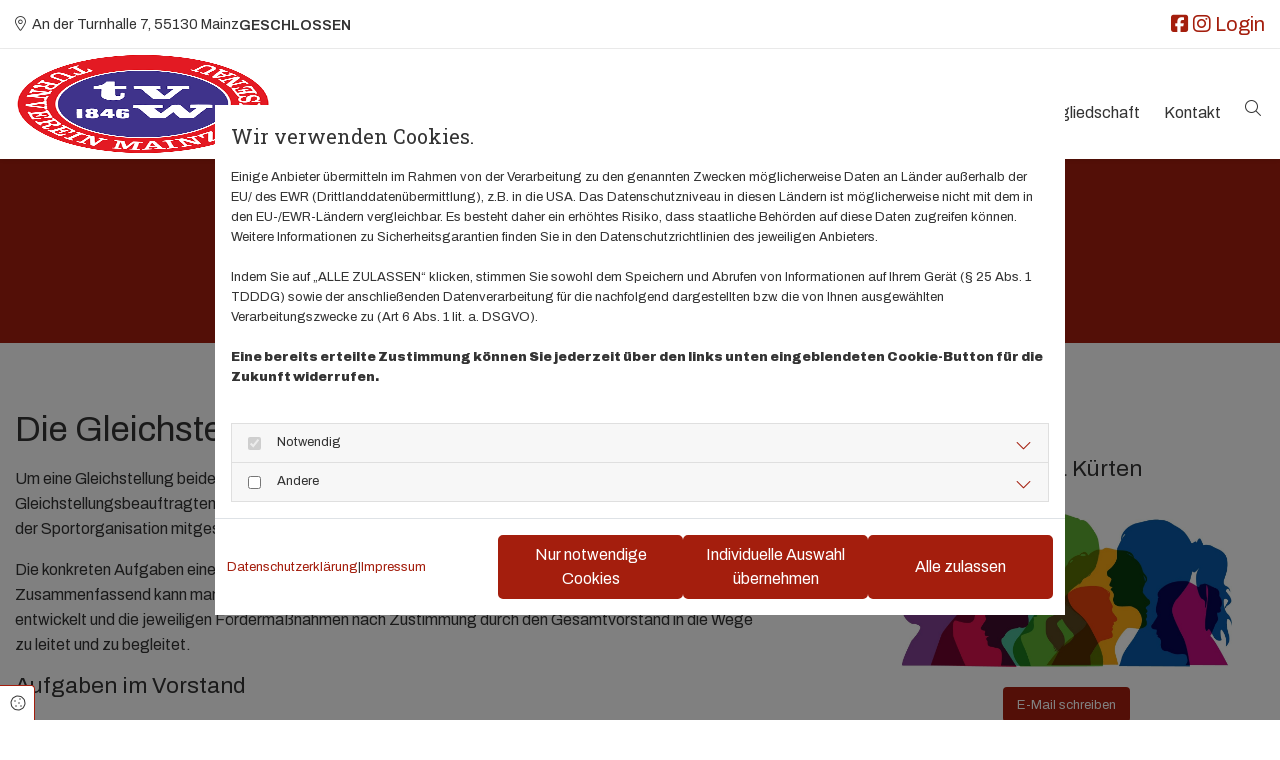

--- FILE ---
content_type: text/html; charset=UTF-8
request_url: https://www.tv-weisenau.de/unser-verein/vorstand/gleichstellungsbeauftragte
body_size: 10938
content:
<!DOCTYPE html>
<html lang="de">

<head>
    <meta charset="utf-8">
    <meta name="viewport" content="width=device-width, initial-scale=1, shrink-to-fit=no">
    <script type="application/ld+json">{"@context":"https:\/\/schema.org","@type":"WebPage","name":"Gleichstellungsbeauftragte","dateModified":"2025-11-10T00:58:31+01:00","url":"https:\/\/www.tv-weisenau.de\/gleichstellungsbeauftragte","image":"https:\/\/assets.coco-online.de\/100671764674899_NNH7jkyV\/rgb-adobestock-142448392-gleichstellung-pict-rider.jpg","isPartOf":{"@type":"WebPage","name":"Start","url":"https:\/\/www.tv-weisenau.de"}}</script><meta property="title" content="Gleichstellungsbeauftragte" /><meta property="og:type" content="website" /><meta property="og:title" content="Gleichstellungsbeauftragte" /><meta name="twitter:card" content="summary" /><meta property="og:image" content="https://assets.coco-online.de/100671764674899_NNH7jkyV/rgb-adobestock-142448392-gleichstellung-pict-rider_social_media.jpg" /><link rel="canonical" href="https://www.tv-weisenau.de/unser-verein/vorstand/gleichstellungsbeauftragte" /><meta property="og:url" content="https://www.tv-weisenau.de/unser-verein/vorstand/gleichstellungsbeauftragte" />
    <title>Gleichstellungsbeauftragte</title>
            <link rel="stylesheet" href="/static/builds/vendor-v2.css?id=69e2847aaa60a35046d2b8ee922cbc1d"/>
            <link rel="stylesheet" href="/static/builds/site.css?id=b93ed29c9e53a8e63a4dafa897e8654e"/>
                <link rel="Shortcut Icon" type="image/x-icon" href="https://assets.coco-online.de/100671765445338-NOfN4Xsz/favicon-10067-1765445338.jpeg"/>
        <link rel="dns-prefetch" href="https://assets.coco-online.de">
    <link rel="preconnect" href="https://assets.coco-online.de" crossorigin>
    <style>
        @font-face { font-family: 'Archivo'; font-style: normal; font-weight: 400; font-stretch: 100%; font-display: swap; src: url(/assets/static/fonts/archivo/7429790125e38e5bce3a779a576229f1.woff2) format('woff2'); unicode-range: U+0102-0103, U+0110-0111, U+0128-0129, U+0168-0169, U+01A0-01A1, U+01AF-01B0, U+0300-0301, U+0303-0304, U+0308-0309, U+0323, U+0329, U+1EA0-1EF9, U+20AB; } @font-face { font-family: 'Archivo'; font-style: normal; font-weight: 400; font-stretch: 100%; font-display: swap; src: url(/assets/static/fonts/archivo/865dc6f9e124e71db2fc29697bc30844.woff2) format('woff2'); unicode-range: U+0100-02AF, U+0304, U+0308, U+0329, U+1E00-1E9F, U+1EF2-1EFF, U+2020, U+20A0-20AB, U+20AD-20C0, U+2113, U+2C60-2C7F, U+A720-A7FF; } @font-face { font-family: 'Archivo'; font-style: normal; font-weight: 400; font-stretch: 100%; font-display: swap; src: url(/assets/static/fonts/archivo/81aedba45ae6183ad17a5889944f7f2c.woff2) format('woff2'); unicode-range: U+0000-00FF, U+0131, U+0152-0153, U+02BB-02BC, U+02C6, U+02DA, U+02DC, U+0304, U+0308, U+0329, U+2000-206F, U+2074, U+20AC, U+2122, U+2191, U+2193, U+2212, U+2215, U+FEFF, U+FFFD; }  @font-face { font-family: 'Archivo'; font-style: normal; font-weight: 700; font-stretch: 100%; font-display: swap; src: url(/assets/static/fonts/archivo/7429790125e38e5bce3a779a576229f1.woff2) format('woff2'); unicode-range: U+0102-0103, U+0110-0111, U+0128-0129, U+0168-0169, U+01A0-01A1, U+01AF-01B0, U+0300-0301, U+0303-0304, U+0308-0309, U+0323, U+0329, U+1EA0-1EF9, U+20AB; } @font-face { font-family: 'Archivo'; font-style: normal; font-weight: 700; font-stretch: 100%; font-display: swap; src: url(/assets/static/fonts/archivo/865dc6f9e124e71db2fc29697bc30844.woff2) format('woff2'); unicode-range: U+0100-02AF, U+0304, U+0308, U+0329, U+1E00-1E9F, U+1EF2-1EFF, U+2020, U+20A0-20AB, U+20AD-20C0, U+2113, U+2C60-2C7F, U+A720-A7FF; } @font-face { font-family: 'Archivo'; font-style: normal; font-weight: 700; font-stretch: 100%; font-display: swap; src: url(/assets/static/fonts/archivo/81aedba45ae6183ad17a5889944f7f2c.woff2) format('woff2'); unicode-range: U+0000-00FF, U+0131, U+0152-0153, U+02BB-02BC, U+02C6, U+02DA, U+02DC, U+0304, U+0308, U+0329, U+2000-206F, U+2074, U+20AC, U+2122, U+2191, U+2193, U+2212, U+2215, U+FEFF, U+FFFD; }  @font-face { font-family: 'Archivo'; font-style: normal; font-weight: 600; font-stretch: 100%; font-display: swap; src: url(/assets/static/fonts/archivo/7429790125e38e5bce3a779a576229f1.woff2) format('woff2'); unicode-range: U+0102-0103, U+0110-0111, U+0128-0129, U+0168-0169, U+01A0-01A1, U+01AF-01B0, U+0300-0301, U+0303-0304, U+0308-0309, U+0323, U+0329, U+1EA0-1EF9, U+20AB; } @font-face { font-family: 'Archivo'; font-style: normal; font-weight: 600; font-stretch: 100%; font-display: swap; src: url(/assets/static/fonts/archivo/865dc6f9e124e71db2fc29697bc30844.woff2) format('woff2'); unicode-range: U+0100-02AF, U+0304, U+0308, U+0329, U+1E00-1E9F, U+1EF2-1EFF, U+2020, U+20A0-20AB, U+20AD-20C0, U+2113, U+2C60-2C7F, U+A720-A7FF; } @font-face { font-family: 'Archivo'; font-style: normal; font-weight: 600; font-stretch: 100%; font-display: swap; src: url(/assets/static/fonts/archivo/81aedba45ae6183ad17a5889944f7f2c.woff2) format('woff2'); unicode-range: U+0000-00FF, U+0131, U+0152-0153, U+02BB-02BC, U+02C6, U+02DA, U+02DC, U+0304, U+0308, U+0329, U+2000-206F, U+2074, U+20AC, U+2122, U+2191, U+2193, U+2212, U+2215, U+FEFF, U+FFFD; }  @font-face { font-family: 'Archivo'; font-style: normal; font-weight: 900; font-stretch: 100%; font-display: swap; src: url(/assets/static/fonts/archivo/7429790125e38e5bce3a779a576229f1.woff2) format('woff2'); unicode-range: U+0102-0103, U+0110-0111, U+0128-0129, U+0168-0169, U+01A0-01A1, U+01AF-01B0, U+0300-0301, U+0303-0304, U+0308-0309, U+0323, U+0329, U+1EA0-1EF9, U+20AB; } @font-face { font-family: 'Archivo'; font-style: normal; font-weight: 900; font-stretch: 100%; font-display: swap; src: url(/assets/static/fonts/archivo/865dc6f9e124e71db2fc29697bc30844.woff2) format('woff2'); unicode-range: U+0100-02AF, U+0304, U+0308, U+0329, U+1E00-1E9F, U+1EF2-1EFF, U+2020, U+20A0-20AB, U+20AD-20C0, U+2113, U+2C60-2C7F, U+A720-A7FF; } @font-face { font-family: 'Archivo'; font-style: normal; font-weight: 900; font-stretch: 100%; font-display: swap; src: url(/assets/static/fonts/archivo/81aedba45ae6183ad17a5889944f7f2c.woff2) format('woff2'); unicode-range: U+0000-00FF, U+0131, U+0152-0153, U+02BB-02BC, U+02C6, U+02DA, U+02DC, U+0304, U+0308, U+0329, U+2000-206F, U+2074, U+20AC, U+2122, U+2191, U+2193, U+2212, U+2215, U+FEFF, U+FFFD; }  @font-face { font-family: 'Roboto Slab'; font-style: normal; font-weight: 400; font-display: swap; src: url(/assets/static/fonts/roboto-slab/9bd540e80795c41387f08564feffc084.woff2) format('woff2'); unicode-range: U+0460-052F, U+1C80-1C88, U+20B4, U+2DE0-2DFF, U+A640-A69F, U+FE2E-FE2F; } @font-face { font-family: 'Roboto Slab'; font-style: normal; font-weight: 400; font-display: swap; src: url(/assets/static/fonts/roboto-slab/e39e6d0df9caaddd8d1f6ebb0b793254.woff2) format('woff2'); unicode-range: U+0301, U+0400-045F, U+0490-0491, U+04B0-04B1, U+2116; } @font-face { font-family: 'Roboto Slab'; font-style: normal; font-weight: 400; font-display: swap; src: url(/assets/static/fonts/roboto-slab/a4ed067d8fa384c32007d2718986199c.woff2) format('woff2'); unicode-range: U+1F00-1FFF; } @font-face { font-family: 'Roboto Slab'; font-style: normal; font-weight: 400; font-display: swap; src: url(/assets/static/fonts/roboto-slab/2fe6696f44878beea58ad600299bfe3f.woff2) format('woff2'); unicode-range: U+0370-03FF; } @font-face { font-family: 'Roboto Slab'; font-style: normal; font-weight: 400; font-display: swap; src: url(/assets/static/fonts/roboto-slab/8aab61dbf294df327dc610111bae899a.woff2) format('woff2'); unicode-range: U+0102-0103, U+0110-0111, U+0128-0129, U+0168-0169, U+01A0-01A1, U+01AF-01B0, U+0300-0301, U+0303-0304, U+0308-0309, U+0323, U+0329, U+1EA0-1EF9, U+20AB; } @font-face { font-family: 'Roboto Slab'; font-style: normal; font-weight: 400; font-display: swap; src: url(/assets/static/fonts/roboto-slab/9fc89550c9d2f62c310de4da199f8cb0.woff2) format('woff2'); unicode-range: U+0100-02AF, U+0304, U+0308, U+0329, U+1E00-1E9F, U+1EF2-1EFF, U+2020, U+20A0-20AB, U+20AD-20CF, U+2113, U+2C60-2C7F, U+A720-A7FF; } @font-face { font-family: 'Roboto Slab'; font-style: normal; font-weight: 400; font-display: swap; src: url(/assets/static/fonts/roboto-slab/cfc38db118642c8da01e911c8d3b14cb.woff2) format('woff2'); unicode-range: U+0000-00FF, U+0131, U+0152-0153, U+02BB-02BC, U+02C6, U+02DA, U+02DC, U+0304, U+0308, U+0329, U+2000-206F, U+2074, U+20AC, U+2122, U+2191, U+2193, U+2212, U+2215, U+FEFF, U+FFFD; }  @font-face { font-family: 'Roboto Slab'; font-style: normal; font-weight: 700; font-display: swap; src: url(/assets/static/fonts/roboto-slab/9bd540e80795c41387f08564feffc084.woff2) format('woff2'); unicode-range: U+0460-052F, U+1C80-1C88, U+20B4, U+2DE0-2DFF, U+A640-A69F, U+FE2E-FE2F; } @font-face { font-family: 'Roboto Slab'; font-style: normal; font-weight: 700; font-display: swap; src: url(/assets/static/fonts/roboto-slab/e39e6d0df9caaddd8d1f6ebb0b793254.woff2) format('woff2'); unicode-range: U+0301, U+0400-045F, U+0490-0491, U+04B0-04B1, U+2116; } @font-face { font-family: 'Roboto Slab'; font-style: normal; font-weight: 700; font-display: swap; src: url(/assets/static/fonts/roboto-slab/a4ed067d8fa384c32007d2718986199c.woff2) format('woff2'); unicode-range: U+1F00-1FFF; } @font-face { font-family: 'Roboto Slab'; font-style: normal; font-weight: 700; font-display: swap; src: url(/assets/static/fonts/roboto-slab/2fe6696f44878beea58ad600299bfe3f.woff2) format('woff2'); unicode-range: U+0370-03FF; } @font-face { font-family: 'Roboto Slab'; font-style: normal; font-weight: 700; font-display: swap; src: url(/assets/static/fonts/roboto-slab/8aab61dbf294df327dc610111bae899a.woff2) format('woff2'); unicode-range: U+0102-0103, U+0110-0111, U+0128-0129, U+0168-0169, U+01A0-01A1, U+01AF-01B0, U+0300-0301, U+0303-0304, U+0308-0309, U+0323, U+0329, U+1EA0-1EF9, U+20AB; } @font-face { font-family: 'Roboto Slab'; font-style: normal; font-weight: 700; font-display: swap; src: url(/assets/static/fonts/roboto-slab/9fc89550c9d2f62c310de4da199f8cb0.woff2) format('woff2'); unicode-range: U+0100-02AF, U+0304, U+0308, U+0329, U+1E00-1E9F, U+1EF2-1EFF, U+2020, U+20A0-20AB, U+20AD-20CF, U+2113, U+2C60-2C7F, U+A720-A7FF; } @font-face { font-family: 'Roboto Slab'; font-style: normal; font-weight: 700; font-display: swap; src: url(/assets/static/fonts/roboto-slab/cfc38db118642c8da01e911c8d3b14cb.woff2) format('woff2'); unicode-range: U+0000-00FF, U+0131, U+0152-0153, U+02BB-02BC, U+02C6, U+02DA, U+02DC, U+0304, U+0308, U+0329, U+2000-206F, U+2074, U+20AC, U+2122, U+2191, U+2193, U+2212, U+2215, U+FEFF, U+FFFD; }   :root { --primary-color: #a41e0d; --primary-color-rgb-values: 164, 30, 13; --secondary-color: #ffffff; --secondary-color-rgb-values: 255, 255, 255; --background-color: #ffffff; --font-color: #333333;} .topheader {font-size: .9rem; color: #333333; text-decoration: none;}  .topheader a {color: #333333; text-decoration: none;}  .topheader a:hover {color: #333333; text-decoration: underline;}  .nav .navbar-toggler {font-size: 2rem; color: #a41e0d;}  .nav .navbar-toggler:hover {color: rgba(164,30,13,0.8);}  .nav .close-mobile-nav {color: #a41e0d; font-size: 2rem;}  .nav .close-mobile-nav:hover {color: rgba(164,30,13,0.8);}  .nav .navbar-nav > .nav-item > .nav-link {font-weight: 600; line-height: 1.2; text-decoration: none; color: #333333; padding-top: 1rem; padding-bottom: 1rem; border-color: transparent; border-bottom-width: 3px; border-style: solid; border-radius: 0px; margin-right: .75rem; margin-left: .75rem; padding-right: 0px; padding-left: 0px;}  .nav .navbar-nav > .nav-item > .nav-link.highlighted {text-decoration: none;}  .nav .navbar-nav > .nav-item > .nav-link:hover {color: #a41e0d; text-decoration: none;}  .nav .navbar-nav > .active > .nav-link {text-decoration: none; color: #a41e0d; border-bottom-width: 0px;}  .nav .sublevel {min-width: max-content;}  .nav .sublevel > .nav-item > .nav-link {text-decoration: none; font-weight: 400; line-height: 1.2; padding-top: .5rem; padding-bottom: .5rem; font-size: 1rem;}  .nav .sublevel > .nav-item > .nav-link:hover {font-weight: 400; color: rgba(0,0,0,0.7);}  .nav .sublevel > .active > .nav-link {text-decoration: none;} .nav.nav-list {padding-top: 0px; padding-right: 0px; padding-bottom: 0px; padding-left: 0px; margin-top: 0px; margin-right: 0px; margin-bottom: 0px; margin-left: 0px;}  .nav.menu-opened .navbar-nav {background-color: rgba(0,0,0,1);}  .nav.menu-opened .navbar-nav > .nav-item > .nav-link {margin-right: auto; margin-left: 2rem; padding-right: 0; padding-left: 0; padding-top: .25rem; margin-bottom: 1rem; font-size: 1.25rem; padding-bottom: .25rem;}  .nav.menu-opened .navbar-nav .sublevel > .nav-item > .nav-link {text-decoration: none;}  .nav.menu-opened .navbar-nav .sublevel > .nav-item > .nav-link:hover {text-decoration: underline;}  .nav.menu-opened .navbar-nav .sublevel > .active > .nav-link {text-decoration: none;}  .topheader-socials {font-size: 1.25rem; color: #a41e0d;}  .topheader-socials a {color: #a41e0d; text-decoration: none;}  .topheader-socials a:hover {color: rgba(164,30,13,0.8); text-decoration: none;}  .topheader-oeffnungszeiten {font-size: .9rem; line-height: 1.2; color: #333333; font-weight: 600; text-transform: uppercase;}  .slider .carousel .slider-control {color: #a41e0d; width: 50px;}   .nav .sublevel {padding: 1rem; background-color: #fff;}  @media (min-width: 1024px) .nav .sublevel {border-top: 3px solid var(--primary-color); box-shadow: 0 4px 10px rgba(0, 0, 0, 0.15); margin-top: -3px;}  p.opening-data.footer-p {margin-bottom: 0px;}  .footer-headline {font-weight: 600; font-size: 1.5rem; line-height: 1.2; color: #a41e0d; text-decoration: none;}  .footer-headline a {text-decoration: none;}  .footer-headline a:hover {text-decoration: underline;}  .footer-h {font-size: 1.25rem; color: #a41e0d;}  .footer-text {font-size: 0.82rem; text-decoration: none; margin-bottom: 0px;}  .footer-text a {text-decoration: none;}  .footer-text a:hover {text-decoration: none;}  .footer-p {font-size: 1rem; line-height: 1.6; color: #333333; text-decoration: none;}  .footer-p a {color: #333333; text-decoration: none;}  .footer-p a:hover {color: #333333; text-decoration: underline;}  .row {padding-top: 65px; padding-bottom: 65px;}  body {background-color: #ffffff; line-height: 1.6; font-size: 1rem; color: #333333; font-family: Archivo;}  a {text-decoration: none;}  body a {color: #a41e0d; text-decoration: none;}  body a:hover {color: rgba(164,30,13,0.8); text-decoration: underline;}  body .row-branding-bg {color: #fff;}  body .row-branding-bg a {color: #fff; text-decoration: none;}  body .row-branding-bg a:hover {color: #fff; text-decoration: underline;}  body .row-branding-bg a.btn:not(.round-light) {color: #a41e0d;}  body .row-branding-bg a.btn:not(.round-light):hover {color: #fff;}  .module.text a:hover {color: #a41e0d;}  .container-fixed {max-width: 1440px;}  b, strong {font-weight: 900;}  h1 {font-size: 1.9rem; font-weight: 500; font-family: Roboto+Slab;}  h2 {font-size: 1.7rem; font-weight: 500; font-family: Roboto+Slab;}  h3 {font-size: 1.5rem; font-weight: 500; font-family: Roboto+Slab;}  h4 {font-size: 1.35rem; font-weight: 500; font-family: Roboto+Slab;}  figure.table table {width: 100%;}  .btn.default {font-size: .82rem; color: #fff; background-color: #a41e0d;}  .btn.default:hover {background-color: #fff; color: #a41e0d; border-style: solid; border-top-width: 1px; border-right-width: 1px; border-left-width: 1px; border-bottom-width: 1px; border-color: #a41e0d;}  accordion .accordion .accordion-container {border-color: #a41e0d;}  .accordion .accordion-container .accordion-btn {background-color: #a41e0d; border-top-width: 1px; padding-top: 0.75rem; padding-bottom: 0.75rem; padding-right: 1.25rem; padding-left: 1.25rem; font-size: 1.1rem; border-color: rgba(255,255,255,1); margin-bottom: 2px;}  .accordion .accordion-container .accordion-btn[aria-expanded="true"] {color: #a41e0d; background-color: rgba(255,255,255,1); border-color: #a41e0d; border-top-width: 1px; border-right-width: 1px; border-left-width: 1px; border-bottom-width: 0px;}  h5 {font-family: Roboto Slab;}  .blog .controls-wrapper .carousel-control {color: #a41e0d;}  .blog .blog-tile .item-wrapper {border-radius: 8px;}  .pages .blog-tile .item-wrapper .item-title {color: #333333; padding-top: 0px;}  .pages .blog-tile .item-wrapper .item-excerpt {color: #333333; font-size: 0.82rem;}  .pages .blog-tile .item-content-wrapper {background-color: rgba(255,255,255,0.85);}  .pages  .blog-tile > .item-wrapper:hover {transform: scale(1.025);}  .form .form-control {margin-bottom: 16px;}  .form .form-row {margin: 0 -15px;}  .form .form-row > [class*="col-"] {padding: 0 15px;}  .square {font-size: .82rem; border-radius: 0px; background-color: #a41e0d; color: #fff;}  .square:hover {background-color: #fff; color: #a41e0d; border-color: #a41e0d !important; border-style: solid !important; border-top: 1px; border-right: 1px; border-left: 1px; border-bottom: 1px;}  .default-light {font-size: .82rem; border-radius: 0px; background-color: #fff; color: #a41e0d; border-color: #a41e0d !important; border-style: solid !important; border-top: 1px; border-right: 1px; border-left: 1px; border-bottom: 1px;}  .default-light:hover {background-color: #a41e0d; color: #fff; border-color: #fff !important;}  .round {font-size: .82rem; border-radius: 25px; background-color: #a41e0d; color: #fff;}  .round:hover {background-color: #fff; color: #a41e0d; border-color: #a41e0d !important; border-style: solid !important; border-top: 1px; border-right: 1px; border-left: 1px; border-bottom: 1px;}  .round-light {font-size: .82rem; border-radius: 25px; color: #fff; background-color: transparent; border-color: #fff;}  .round-light:hover {color: #a41e0d; background-color: #fff;}  .btn-link {text-decoration: none; color: #333333; border-radius: 0px; border-color: #a41e0d !important; border-style: solid !important; border-top: 0px; border-right: 0px; border-left: 0px; border-bottom: 3px; padding-left: 0px; padding-right: 0px;}  .btn-link:hover {text-decoration: none; color: #a41e0d;}  .btn-link-light {text-decoration: none; border-radius: 0px; border-color: #fff !important; border-style: solid !important; border-top: 0px; border-right: 0px; border-left: 0px; border-bottom: 3px; padding-left: 0px; padding-right: 0px; color: #fff;}  .btn-link-light:hover {text-decoration: none; color: #fff; opacity: 0.7; border-color: #fff !important;}  .reviews .review-ctrl .review-btn {color: #a41e0d;}  .text-style-af8e42bd7e7c9c9d959f2725a31b8839 {color: #a41e0d;}  .text-style-98d5c094e0da7244ccc94b3c63a187a8 {text-align: center;}  .text-style-22de71340f9b076fad4b188d2dfb12c0 {text-align: center; font-size: 1.5rem;}  .headline_text-style-98d5c094e0da7244ccc94b3c63a187a8 {text-align: center;}  .text-style-36f4b85b240725ba03b0f029892bab44 {color: #fff;}  .text-style-1e0998b5c9fe5c73c2d8aff33b7e7221 {color: #fff; text-align: center;}  .headline_text-style-1e0998b5c9fe5c73c2d8aff33b7e7221 {color: #fff; text-align: center;}  .text-style-bd903334701e0ff94b9108d066202656 {color: #fff; text-align: center; font-size: 1.5rem;}  .text-style-4004724d0d08fc2f3c708e4b218b347d {font-size: 20px; line-height: 20px;}  .text-style-414284257a7b04054d823ce4253e96fd {color: #a41e0d;}  .text-style-61f809be60ad2a15f15f9bb29b23e0fb {text-align: right;}  .headline_text-style-61f809be60ad2a15f15f9bb29b23e0fb {text-align: right;}  .text-style-98d5c094e0da7244ccc94b3c63a187a8_no_color {text-align: center;}  .headline_text-style-36f4b85b240725ba03b0f029892bab44 {color: #fff;}  .text-style-dd42d7dbb00583586936c40c2605d67a {color: #fff; font-size: 50px; text-align: right; line-height: 50px;}  #r69112ac0d59ca {padding-top: 0; padding-bottom: 0; padding-right: 0; padding-left: 0; background-color: #ffffff; border-bottom-width: 1px; border-color: rgba(51,51,51,0.1); border-style: solid;}  #c69112ac0d59b5 {padding-top: 0px; padding-bottom: 0px; padding-right: 0px; padding-left: 0px;}  #r69112ac0d59c9 {padding-top: .5rem; padding-bottom: .5rem;}  #c69112ac0d59b6 {display: flex; flex-direction: row; justify-content: flex-start; align-items: center; flex-wrap: nowrap; gap: 1rem;}  #m69112ac0d59bc {margin-bottom: -1rem;}  #m69112ac0d59bd {margin-top: 0px;}  #m69112ac0d59c7 {margin-bottom: -1rem; text-align: right;}  #rb701bb945c0k {padding-top: 0; padding-bottom: 0; padding-right: 0; padding-left: 0; background-color: #ffffff; box-shadow: 0 2px 4px -1px rgba(0,0,0,0.1);}  #cfb0fck362e1c {padding-top: 0; padding-right: 0; padding-bottom: 0; padding-left: 0;}  #r8g61b1fg37kc {padding-top: 5px; padding-bottom: 5px;}  #celjhga6fne83 {display: flex; flex-direction: row; justify-content: space-between; align-items: center; flex-wrap: nowrap; gap: 1rem;}  #m69112ac0d59a1 {max-height: 100px; max-width: 256px;}  #m69112ac0d59b2 .navbar-nav > .nav-item > .nav-link {text-decoration: none; font-weight: 400; line-height: 1.6; font-size: 1rem;}  #m69112ac0d59b2 .navbar-nav > .nav-item > .nav-link.highlighted {color: #fff; background-color: #a41e0d; padding-left: 15px; padding-right: 15px; border-radius: 5px; border-color: #a41e0d; border-style: solid; border-top-width: 2px; border-right-width: 2px; border-bottom-width: 2px; border-left-width: 2px;}  #m69112ac0d59b2 .navbar-nav > .nav-item > .nav-link.highlighted:hover {color: #a41e0d; background-color: #fff; border-color: #a41e0d;}  #m69112ac0d59b2 .navbar-nav > .nav-item.active > .nav-link.highlighted:hover {border-bottom: 2px solid #a41e0d !important;}  #m69112ac0d59b2 .navbar-nav > .nav-item > .nav-link:hover {color: #a41e0d; text-decoration: none;}  #m69112ac0d59b2 .navbar-nav > .active > .nav-link {text-decoration: none; color: #a41e0d; border-bottom-width: 0px;}  #m69112ac0d59b2 .sublevel {min-width: max-content; border-color: #a41e0d; border-top-width: 3px; border-style: solid; box-shadow: 4px 0 10px 0 rgba(0,0,0,0.15); background-color: #F8F8F8; margin-top: -2px;}  #m69112ac0d59b2 .sublevel > .nav-item > .nav-link {text-decoration: none; font-weight: 400; line-height: 1.2; padding-top: .5rem; padding-bottom: .5rem; font-size: 1rem; color: rgba(0,0,0,1);}  #m69112ac0d59b2 .sublevel > .nav-item > .nav-link:hover {font-weight: 400; color: rgba(0,0,0,0.7);} #m69112ac0d59b2 {margin-right: -.5rem;} #m69112ac0d59b2.menu-opened .navbar-nav {background-color: rgba(255,255,255,1);}  #content {padding-top: 0px; padding-bottom: 0px; margin-left: 0px; margin-right: 0px;}  #c6h1jl764g233 {padding-left: 0px; padding-right: 0px;}  #r69112ac0eb84b {padding-top: 0; padding-bottom: 0; border-color: rgba(51,51,51,0.1); box-shadow: 0 -1px 3px rgba(0, 0, 0, 0.1);}  #c69112ac0eb846 {padding-right: 0; padding-left: 0;}  #r69112ac0eb84a {margin-top: -2rem;}  #c69112ac0d59da {margin-top: 2rem;}  #m69112ac0d59d9 {margin-bottom: -1rem;}  #c69112ac0eb835 {margin-top: 2rem;}  #m69112ac0eb838 .navbar-nav > .nav-item > .nav-link {font-size: 0.82rem; line-height: 1.6; text-decoration: none; background-color: transparent; padding-top: 0px; padding-bottom: 0px; padding-right: 0px; padding-left: 0px; margin-top: 0px; margin-bottom: 0px; margin-right: 0px; margin-left: 0px; border-color: transparent; border-top-width: 0px; border-right-width: 0px; border-bottom-width: 0px; border-left-width: 0px; border-style: none; border-radius: 0px; font-weight: 400; color: #8E8E8E;}  #m69112ac0eb838 .navbar-nav > .nav-item > .nav-link:hover {color: #4d5b61; background-color: transparent;}  #m69112ac0eb838 .navbar-nav > .active > .nav-link {text-decoration: none; font-weight: 400; color: #333333; background-color: transparent;} #m69112ac0eb838.nav-list {padding-top: 0px; padding-right: 0px; padding-bottom: 0px; padding-left: 0px; margin-top: 0px; margin-right: 0px; margin-bottom: 0px; margin-left: 0px;}  #m69112ac0eb838.nav-list .navbar-nav {flex-direction: column; justify-content: flex-start; align-items: flex-start;}  #c69112ac0eb83a {margin-top: 2rem;}  #c69112ac0eb841 {margin-top: 2rem;}  #row_20713_5 {background-size: cover; background-color: #a41e0d; background-attachment: fixed; background-position: center center; padding-top: 0px; padding-right: 0px; padding-bottom: 0px; padding-left: 0px; margin-left: 0px; margin-right: 0px; align-items: center; flex: 0 0 100%;}  #col_20713_5_0 {background-size: cover; background-color: rgba(164, 30, 13, .8); background-attachment: scroll; background-position: center center; padding-top: 3rem; padding-right: 2rem; padding-bottom: 3rem; padding-left: 2rem; min-height: 25vh; align-content: center; align-items: center; display: flex; flex-direction: column; text-align: center; justify-content: center; margin-left: 0px;}  #module_20713_5_0_1 {background-size: cover; background-attachment: scroll; background-position: center center;}  #row_20713_6 {background-size: cover; background-attachment: scroll; background-position: center center; padding-bottom: 0px;}  #col_20713_6_0 {background-size: cover; background-attachment: scroll; background-position: center center; max-width: 66.66600%; margin-left: 0px;}  #r_wrap_c254 {padding-top: 0px; padding-right: 0px; padding-bottom: 0px; padding-left: 0px; margin-left: 0px; margin-right: 0px;}  #c_wrap69112aa7c080c {padding-top: 0px; padding-right: 0px; padding-bottom: 0px; padding-left: 0px;}  #module_20713_6_0_1 {background-size: cover; background-attachment: scroll; background-position: center center; max-width: 90%; width: 100%;}  #col_20713_6_1 {background-size: cover; background-color: transparent; background-attachment: scroll; background-position: center center; padding-top: 3rem; padding-right: 3rem; padding-bottom: 3rem; padding-left: 3rem; align-content: flex-start; align-items: center; max-width: 33.33400%; display: flex; flex-direction: column; text-align: center; justify-content: flex-start; margin-left: 0px;}  #r_wrap_c255 {padding-top: 0px; padding-right: 0px; padding-bottom: 0px; padding-left: 0px; margin-left: 0px; margin-right: 0px;}  #c_wrap69112aa7cbead {padding-top: 0px; padding-right: 0px; padding-bottom: 0px; padding-left: 0px;}  #module_20713_6_1_5 {background-size: cover; background-attachment: scroll; background-position: center center; margin-top: 0px; width: 100%;}  #r_img_c02 {padding-top: 0px; padding-bottom: 0px; padding-left: 0px; padding-right: 0px; margin-left: 0px; margin-right: 0px;}  #c_img_c02 {padding-left: 0px; padding-right: 0px; display: flex; justify-content: center;}  #r_btn_c10 {padding-top: 20px; padding-bottom: 0px; padding-left: 0px; padding-right: 0px; margin-left: 0px; margin-right: 0px; background-size: cover; background-attachment: scroll; background-position: center center;}  #c_btn_c10 {padding-left: 0px; padding-right: 0px; text-align: center;}  #module_20713_6_1_3 {z-index: 3; position: relative;}  #row_20713_4 {background-size: cover; background-attachment: scroll; background-position: center center; z-index: 3; position: relative;}  #col_20713_4_0 {background-size: cover; background-attachment: scroll; background-position: center center; margin-left: 0px;}  @media only screen and (max-width:1023px) {.container-md {max-width: 1140px;}  #m69112ac0d59bd {display: none;}  #m69112ac0d59b2 .navbar-nav {flex-wrap: nowrap;}  #m69112ac0d59b2 .sublevel {min-width: max-content; border-top-width: 0px; box-shadow: none; margin-top: 0px; padding-left: 5px;} #m69112ac0d59b2 {margin-right: 0px;} #m69112ac0d59b2.menu-opened .navbar-nav {background-color: rgba(255,255,255,1);}  #row_20713_5 {background-size: cover; background-attachment: scroll; background-position: center center;}  #col_20713_5_0 {background-size: cover; background-attachment: scroll; background-position: center center; max-width: none;}  #module_20713_5_0_1 {background-size: cover; background-attachment: scroll; background-position: center center;}  #row_20713_6 {background-size: cover; background-attachment: scroll; background-position: center center;}  #col_20713_6_0 {background-size: cover; background-attachment: scroll; background-position: center center; max-width: none;}  #module_20713_6_0_1 {background-size: cover; background-attachment: scroll; background-position: center center; max-width: 100%;}  #col_20713_6_1 {background-size: cover; background-attachment: scroll; background-position: center center; padding-top: 2rem; padding-right: 2rem; padding-bottom: 2rem; padding-left: 2rem; border-color: #ffffff; border-right-width: 15px; border-left-width: 15px; border-style: solid; max-width: none;}  #module_20713_6_1_5 {background-size: cover; background-attachment: scroll; background-position: center center;}  #r_btn_c10 {background-size: cover; background-attachment: scroll; background-position: center center;}  #row_20713_4 {background-size: cover; background-attachment: scroll; background-position: center center;}  #col_20713_4_0 {background-size: cover; background-attachment: scroll; background-position: center center; max-width: none;} } @media only screen and (max-width:576px) {.container-fixed {max-width: 720px;}  #r69112ac0d59c9 {display: none;}  #m69112ac0d59c7 {display: none;}  #r69112ac0eb84b {padding-bottom: 4rem;}  #row_20713_5 {background-size: cover; background-attachment: scroll; background-position: center center;}  #col_20713_5_0 {background-size: cover; background-attachment: scroll; background-position: center center;}  #module_20713_5_0_1 {background-size: cover; background-attachment: scroll; background-position: center center;}  #row_20713_6 {background-size: cover; background-attachment: scroll; background-position: center center;}  #col_20713_6_0 {background-size: cover; background-attachment: scroll; background-position: center center;}  #module_20713_6_0_1 {background-size: cover; background-attachment: scroll; background-position: center center; max-width: 100%;}  #col_20713_6_1 {background-size: cover; background-attachment: scroll; background-position: center center; padding-top: 2rem; padding-right: 2rem; padding-bottom: 2rem; padding-left: 2rem; border-color: #ffffff; border-right-width: 15px; border-left-width: 15px; border-style: solid;}  #module_20713_6_1_5 {background-size: cover; background-attachment: scroll; background-position: center center;}  #r_btn_c10 {background-size: cover; background-attachment: scroll; background-position: center center;}  #row_20713_4 {background-size: cover; background-attachment: scroll; background-position: center center;}  #col_20713_4_0 {background-size: cover; background-attachment: scroll; background-position: center center;} } /* body, p { font-family: arial !important }h1, h2, h3, h4, h5 { font-family: Times New Roman !important; }*/

/* Seitennavi (Modul) Liste */
div.module.nav a.nav-link:hover { background-color: rgba(0,0,0,.05) !important }div.module.nav li.nav-item { border-top: 1px solid rgba(0,0,0,.05) !important }/* Hintergruende */
.col-dark-bg, .row-dark-bg { background-color: #184da8; }/* Login */
a.btn.btn-link.password-reset::before { display: none !important; visibility: hidden !important }/* Typo */
footer .footer .container-fixed { font-size: 1rem; }.module.text h1 { font-size: 1rem !important; text-transform: uppercase !important; letter-spacing: .05rem !important; margin-bottom: 0px !important }h1, .module.text p.subline { font-size: 2.8rem !important; line-height: 1.2 !important }h2, #site.static.single .item .item-title { font-size: 2.2rem !important }h3, .module.slider .carousel .carousel-inner .carousel-item .carousel-caption .caption-wrapper h3 { font-size: 1.8rem !important }h4, footer .footer .container-fixed h3 { font-size: 1.4rem; }
@media (max-width: 767px) {h1, .module.text p.subline { font-size: 2.4rem !important }h2, #site.static.single .item .item-title { font-size: 2rem !important }h3, .module.slider .carousel .carousel-inner .carousel-item .carousel-caption .caption-wrapper h3 { font-size: 1.6rem !important }
}/* Slider */
.module.slider .carousel .carousel-inner .carousel-item .carousel-caption .caption-wrapper { max-width: 40rem !important }.module.slider .carousel .carousel-inner .carousel-item .carousel-caption.with-bg .caption-wrapper { border-radius: 5px !important; box-shadow: 0 3px 6px rgba(0, 0, 0, 0) !important; background: rgba(255, 255, 255, 0.95) !important; padding: 2rem !important }.module.slider .carousel .carousel-inner .carousel-item .carousel-caption .caption-wrapper h3 { color: var(--font-color) !important }
@media (max-width:767px) {.module.slider .carousel .carousel-inner .carousel-item .carousel-caption.with-bg .caption-wrapper { border-radius: 0px 5px 5px 0px !important }}/* Formular */
.form-control { font-size: 1rem !important; border-radius: 8px !important }.module.newsletter .newsletter-form .form-group.form-check { font-size: 1rem !important }input#newsletterAcceptTerms.form-check-input { margin-top: .4rem !important }.form-group.has-select::after { right: 10px !important }.form-check-label { margin-bottom: 1rem !important }.module.form h3 { margin-top: 1rem !important }
@media (max-width:767px) {.form-check-label { margin-left: .5rem !important }}/* Akkordeon */
.module.accordion .accordion-container .card .accordion-btn .btn.btn-link { border-radius: 5px !important }.module.accordion .accordion-container { border: 0px solid #345fa9 !important }.module.accordion .accordion-container .card .accordion-btn .btn.btn-link[aria-expanded="true"] { background: rgba(0,0,0,.05) !important }/* Blog */
.slider.layout-round .single-item .item-wrapper, .items-wrapper.layout-round .single-item .item-wrapper { border-radius: 5px !important }.slider.layout-round .single-item .item-wrapper .item-image, .items-wrapper.layout-round .single-item .item-wrapper .item-image { border-top-left-radius: 5px !important; border-top-right-radius: 5px !important }#site.static.single .item .item-title { color: var(--font-color) !important }#site.static.single .item .item-subline { font-size: 1rem !important; color: var(--font-color) !important; opacity: .5 !important; margin-top: 1rem !important }.single-item .item-wrapper .item-title { color: var(--font-color);  font-size: 1.2rem; padding-top: 0px; }.single-item .item-wrapper .item-subline { color: var(--font-color); opacity: .5; }.single-item .item-wrapper .item-excerpt { color: var(--font-color); font-size: 0.875rem; line-height: 1.5; }
@media (max-width: 767px) {.single-item { padding-bottom: 0px; }.single-item .item-wrapper .item-excerpt { font-size: 1.02rem; }.module.blog.slider .controls-wrapper { padding-top: 1.75rem !important }
}/* Buttons */
body .btn-default-light, body .btn-default { border-radius: 5px !important; font-size: 1rem !important }.btn { border-width: 2px !important }/* Headline Modul */
.module.text p.subline { font-family: 'Roboto Slab' !important }.module.text h1 { font-family: 'Archivo' !important }
@media (max-width: 767px) {.module.text { padding-top: 0px !important; padding-bottom: 0px !important }
}/* Suche Overlay */
body #search-overlay .search-title { font-family: 'Roboto Slab' }/* Logo */
body .logo { height: 110px }
@media (max-width: 767px) {body .logo { height: 80px }
}/* footer .footer */
footer .footer, footer .service-by { background-color: #184da8; box-shadow: 0 -1px 3px rgba(0, 0, 0, 0); }footer .footer .container-fixed h3, footer .footer .container-fixed a, footer .footer .container-fixed a:hover, footer .footer i, footer .footer .container-fixed { color: #fff !important }footer .footer .container-fixed a:hover { opacity:.6 !important }footer .footer .container-fixed i { font-size: 1.1rem; margin-right: 1rem; margin-top: 5px; }footer .footer .container-fixed { padding-top: 6rem; padding-bottom: 6rem; }
@media (max-width:767px) {footer .footer .container-fixed { padding-top: 3rem; padding-bottom: 3rem; }footer .footer .container-fixed .social-icons i { font-size: 1.4rem; }}/* BUTTON LINKS Pfeil unten */
a.btn.btn-link:before { font-family: 'Font Awesome 5 Pro' !important; content: '\f175' !important; padding-right: 7px !important; font-size: .9rem !important; margin-bottom: 3px !important }body .btn.btn-link::after { height: 0 !important }/* TABELLE im Text */
body figure.table thead h3 { margin-bottom: 0px !important }body figure.table thead { border-top: 2px solid rgba(0,0,0,.3) !important }/*body figure.table thead th { padding-left: 0px !important; padding-right: 0px !important }*/
body figure.table table { border-top: 0px solid  rgba(0,0,0,.15) !important; border-bottom: 0px !important; border-left: 0px !important; border-right: 0px !important; width: 100% !important }body figure.table table td { text-align: left !important }body figure.table table td:first-child { border-left: 0px !important; padding-left: 0px !important }body figure.table table td:last-child { border-right: 0px !important; padding-right: 0px !important; text-align: left !important }body figure.table thead td, body figure.table table td { border-top: 1px solid  rgba(0,0,0,.15) !important; border-left: 0px !important; border-right: 0px !important; border-bottom: 0px !important }.row-dark-bg .table, .col-dark-bg .table { color: #fff; }.row-dark-bg  figure.table td { border-color: rgba(255,255,255,1) !important }.table { color: var(--font-color); margin-bottom: 0px; }body figure.table table tr:last-child th, body figure.table table tr:last-child td { border-bottom: 0px !important }body figure.table table thead tr:last-child th { padding-right: 0px !important }body figure.table table thead tr:first-child th { padding-left: 0px !important }
@media (max-width:767px) {body figure.table table td:last-child { min-width: 20% !important }}/* SEITENMODUL */
.module.dps-products.archive .single-item .item-wrapper, .module.pages.archive .single-item .item-wrapper { border-radius: 5px !important }.pages.archive .single-item .item-wrapper .item-content-wrapper { background-color: var(--primary-color) !important; padding-top: 20px !important; border-radius: 0px 0px 5px 5px !important }.pages.archive .single-item .item-wrapper .item-title { color: #fff !important; margin: .5rem .5rem .25rem .5rem !important }.pages.archive .single-item .item-wrapper h2.item-title { padding-top: 0px !important; text-align: center !important }.module.dps-products.archive .single-item, .module.pages.archive .single-item { max-height: 300px !important }.pages.archive .single-item .item-wrapper { box-shadow: 0 3px 9px rgba(0, 0, 0, 0) !important }
@media (max-width:767px) {.module.pages.archive div.single-item { margin-top: -15px !important }.module.dps-products.archive .single-item, .module.pages.archive .single-item { max-height: 250px !important }div.module.pages.archive div.col-md-6.col-lg-4.single-item { margin-top: 0px !important }.pages.archive .single-item .item-wrapper .item-title { margin-top: 0px !important }}body .col-branding-bg .pages.archive .single-item .item-wrapper .item-content-wrapper, body .row-branding-bg .pages.archive .single-item .item-wrapper .item-content-wrapper { background-color: #184da8 !important; color: #fff !important }body .col-branding-bg .pages.archive .single-item .item-wrapper .item-title, body .row-branding-bg .pages.archive .single-item .item-wrapper .item-title { color: #fff !important }/* KARUSSELL */
.module.carousel .swiper-container, .module.carousel .swiper-container .swiper-wrapper .swiper-slide img { padding: 0px !important }.module.carousel .swiper-container .swiper-button-next.review-btn, .module.carousel .swiper-container .swiper-button-prev.review-btn { color: #fff !important }.swiper-button-next.review-btn::after, .swiper-button-prev.review-btn::after { font-size: 2rem !important }.module.carousel .swiper-container .swiper-button-prev.review-btn { left: .5rem !important }.module.carousel .swiper-container .swiper-button-next.review-btn { right: .5rem !important }
@media (max-width:767px) {.swiper-button-next.review-btn::after, .swiper-button-prev.review-btn::after { font-size: 2rem !important }}/* Hintergruende */
.col-light-bg, .row-light-bg { background-color: rgba(0,0,0,.05); }/* Zoom auf Spalten-Link */
a.col:hover, div.module.icon a:hover i { transform: scale(1.05) !important; transform: scale(x, y) !important; /*transition: transform 300ms ease-in-out 0ms,background-color 300ms ease 0ms,background-image 300ms ease 0ms !important; */ transition: all 0.5s ease !important }a.col { border-radius: 8px !important }/* Smooth scroll auch bei a-Links im Text */
html { scroll-behavior: smooth !important; }/* Lautstärke Symbol bei Video ausblenden */
.bg-video-toggle-mute { display: none !important; visibility: hidden !important; }/* Google Maps - Nicht aktiv */
.cc-module-disabled-notification { height: 100%; border: 0px solid #000; border-radius: 0px; }
@media (max-width:767px) {.cc-module-disabled-notification { padding: 2rem; }.cc-module-disabled-notification p { font-size: .8rem; }}/* CONTAINER */
.container-centered, .container-default { padding-top: 6rem; padding-bottom: 6rem; }
@media (max-width:767px) {.container-centered, .container-default { padding-top: 3rem; padding-bottom: 3rem; }.container-default + .container-fixed, .container-centered + .container-fixed { padding-top: 3rem; }}/* SIDEBAR ELEMENTE (unten) */
div#site.static.post.single .sidebar-elements .container-fixed { padding-top: 0px !important; padding-bottom: 0px !important }.site-container {
 overflow: hidden; 
}
 h1, h2, h3, h4, h5, h6 {
  margin-bottom: 1rem;
}
.module + .module,
.module + a > .module,
a + .module,
* + .module {
  margin-top: 20px;
}
@media (max-width: 1023px) {
  .col + .col {
    padding-top: 20px;
  }
}
@media only screen and (max-width: 576px) {
  .col {
    flex-basis: auto;
  }
}
.pages .blog-tile .item-wrapper {
  height: 400px;
  transition: all 0.25s ease !important;
}
.pages .blog-tile .item-image {
  padding-top: 100%;
  height: 100%;
  background-size: unset;
}
.pages .blog-tile .item-content-wrapper {
  position: absolute;
  bottom: 0;
  left: 0;
  right: 0;
  height: auto !important;
}
.pages .blog-tile .item-title {
  height: auto !important;
}
.pages .blog-tile .item-excerpt {
  height: auto !important;
}
 body blockquote {
  border-left: 3px solid var(--primary-color);
  padding: 1rem 0 0.01rem 2rem;
}

/* Inline beside groups: remove bottom spacing on headings inside .c_inline */
.c_inline h1,
.c_inline h2,
.c_inline h3,
.c_inline h4,
.c_inline h5,
.c_inline h6 {
  margin-bottom: 0px !important;
} 
    </style>
</head>

<body id="page-65392"
      class=" ">

<div class="container-fluid site-container">
    <div id="main-container" class="row main-row">
        <div class="col main-col">
                            <header
                    data-overlap-threshold="auto"
                    class="fix-header  ">
                                            <div class="container-fluid coco-top-bar">
            <div class="row" id="r69112ac0d59ca">
                                                                    <div id="c69112ac0d59b5" class="col ">
            <div class="container-fixed">
            <div class="row" id="r69112ac0d59c9">
                                                                    <div id="c69112ac0d59b6" class="col ">
            <div id="m69112ac0d59bc" class="module text"><p class="topheader"><i class="fal fa-map-marker-alt" aria-hidden="true"></i> &nbsp;An der Turnhalle 7, 55130 Mainz</p></div>
                <div aria-label="Öffnungszeiten" class="module opennow" id="m69112ac0d59bd" data-openingtimes-type="opennow" data-text-open="Geöffnet" data-text-closed="Geschlossen" data-text-style="topheader-oeffnungszeiten" data-checksum="2902a0f6d3b6d4ab0b19e986e20880a7"></div>
                </div>
                                                    <div id="c69112ac0d59c3" class="col ">
            <div id="m69112ac0d59c7" class="module text"><p class="topheader-socials"><a href="https://www.facebook.com/tvweisenau" title="Turnverein 1846 Mainz-Weisenau e.V. auf Facebook" target="_blank" class="social-link"><i class="fab fa-facebook-square"></i></a> <a href="https://www.instagram.com/turnvereinweisenau/" title="Turnverein 1846 Mainz-Weisenau e.V. auf Instagram" target="_blank" class="social-link"><i class="fab fa-instagram"></i></a> <a href="/login-tvw">Login</a></p></div>
                </div>
                                                            </div>
        </div>
                </div>
                                                            </div>
        </div>
                                                <div class="container-fluid">
            <div class="row" id="rb701bb945c0k">
                                                                    <div id="cfb0fck362e1c" class="col ">
            <div class="container-fixed">
            <div class="row" id="r8g61b1fg37kc">
                                                                    <div id="celjhga6fne83" class="col ">
            <a href="/" title="Start"><img src="https://assets.coco-online.de/100671764674880_sxJ065S5/logo-321-1674056112.png" width="425" height="425" alt="Turnverein 1846 Mainz-Weisenau e.V." id="m69112ac0d59a1" class="module image w-100 logo" /></a>
                <nav  aria-label="Hauptnavigation" id="m69112ac0d59b2" class="module nav direction-right mobile_md mobile_sm"><button class="navbar-toggler" type="button" aria-label="Toggle navigation"><i class="fa fa-bars"></i></button><ul class="nav-menu navbar-nav"><li class="close-mobile-nav" aria-hidden="true" role="button" tabindex="-1"><i class="fa fa-times"></i></li><li class="nav-item "><a title="Start" class="nav-link" href="/"><span class="nav-label pos-none"><span class="text">Start</span></span></a></li><li class="nav-item active has-items"><a title="Unser Verein" class="nav-link" href="/unser-verein"><span class="nav-label pos-none"><span class="text">Unser Verein</span></span></a><ul class="sublevel"><li class="nav-item  nested-menu has-items"><a title="Vorstand" class="nav-link" href="/unser-verein/vorstand"><span class="nav-label pos-none"><span class="text">Vorstand</span></span></a><ul class="sublevel sub-3rd"><li class="nav-item active "><a title="Gleichstellungsbeauftragte" class="nav-link" href="/unser-verein/vorstand/gleichstellungsbeauftragte"><span class="nav-label pos-none"><span class="text">Gleichstellungsbeauftragte</span></span></a></li></ul></li><li class="nav-item  "><a title="Sportstätten" class="nav-link" href="/unser-verein/sportstaetten"><span class="nav-label pos-none"><span class="text">Sportstätten</span></span></a></li><li class="nav-item  "><a title="TVW Heim" class="nav-link" href="/unser-verein/tvw-heim"><span class="nav-label pos-none"><span class="text">TVW Heim</span></span></a></li><li class="nav-item  "><a title="Vereinsgeschichte" class="nav-link" href="/unser-verein/vereinsgeschichte"><span class="nav-label pos-none"><span class="text">Vereinsgeschichte</span></span></a></li><li class="nav-item  "><a title="Aktuelles" class="nav-link" href="/unser-verein/aktuelles"><span class="nav-label pos-none"><span class="text">Aktuelles</span></span></a></li><li class="nav-item  "><a title="Qualitätssiegel" class="nav-link" href="/unser-verein/qualitaetssiegel"><span class="nav-label pos-none"><span class="text">Qualitätssiegel</span></span></a></li></ul></li><li class="nav-item  has-items"><a title="Sportangebot" class="nav-link" href="/sportplan"><span class="nav-label pos-none"><span class="text">Sportangebot</span></span></a><ul class="sublevel"><li class="nav-item  "><a title="Sportplan" class="nav-link" href="/sportplan/sportplan"><span class="nav-label pos-none"><span class="text">Sportplan</span></span></a></li><li class="nav-item  "><a title="Turnen" class="nav-link" href="/sportplan/turnen"><span class="nav-label pos-none"><span class="text">Turnen</span></span></a></li><li class="nav-item  nested-menu has-items"><a title="Leistungsturnen" class="nav-link" href="/sportplan/leistungsturnen"><span class="nav-label pos-none"><span class="text">Leistungsturnen</span></span></a><ul class="sublevel sub-3rd"><li class="nav-item  "><a title="Gerätturnen weiblich Leistung" class="nav-link" href="/sportplan/leistungsturnen/geraetturnen-weiblich-leistung"><span class="nav-label pos-none"><span class="text">Gerätturnen weiblich Leistung</span></span></a></li><li class="nav-item  "><a title="Gerätturnen männlich Leistung" class="nav-link" href="/sportplan/leistungsturnen/geraetturnen-maennlich-leistung"><span class="nav-label pos-none"><span class="text">Gerätturnen männlich Leistung</span></span></a></li></ul></li><li class="nav-item  "><a title="Fitness" class="nav-link" href="/sportplan/fitness"><span class="nav-label pos-none"><span class="text">Fitness</span></span></a></li><li class="nav-item  "><a title="Tanzen" class="nav-link" href="/sportplan/tanzen"><span class="nav-label pos-none"><span class="text">Tanzen</span></span></a></li><li class="nav-item  "><a title="Ballsport" class="nav-link" href="/sportplan/ballsport"><span class="nav-label pos-none"><span class="text">Ballsport</span></span></a></li><li class="nav-item  "><a title="Samurai-Kids" class="nav-link" href="/sportplan/samurai-kids"><span class="nav-label pos-none"><span class="text">Samurai-Kids</span></span></a></li></ul></li><li class="nav-item "><a title="Mitgliedschaft" class="nav-link" href="/mitgliedschaft"><span class="nav-label pos-left"><span class="icon"><i class="init"></i></span><span class="text">Mitgliedschaft</span></span></a></li><li class="nav-item "><a title="Kontakt" class="nav-link" href="/kontakt"><span class="nav-label pos-none"><span class="text">Kontakt</span></span></a></li><li class="nav-item"><a class="nav-link search-toggle" title="Suche" href="#" aria-label="Suche" aria-expanded="false" aria-controls="search-overlay" role="button"><i aria-hidden="true" class="fal fa-search"></i></a></li></ul></nav>
                </div>
                                                            </div>
        </div>
                </div>
                                                            </div>
        </div>
                                        </header>
                                        <div class="container">
            <div class="row" id="content">
                                                                    <div id="c6h1jl764g233" class="col ">
            <div class="container">
            <div class="row row-branding-bg" id="row_20713_5">
                                                                    <div id="col_20713_5_0" class="col col-lg-12 col-sm-12 ">
            <div id="module_20713_5_0_1" class="module text"><h1 class="text-style-af8e42bd7e7c9c9d959f2725a31b8839 headline_text-style-1e0998b5c9fe5c73c2d8aff33b7e7221" style="font-size: 1.25rem; text-align: center; text-align: center">Unser Verein</h1>
<p class="subline text-style-bd903334701e0ff94b9108d066202656" style="text-align: center">Gleichstellungsbeauftragte</p></div>
                </div>
                                                            </div>
        </div>
                <div class="container-fixed">
            <div class="row" id="row_20713_6">
                                                                    <div id="col_20713_6_0" class="col  ">
            <div class="container">
            <div class="row" id="r_wrap_c254">
                                                                    <div id="c_wrap69112aa7c080c" class="col  c_inner">
            <div id="module_20713_6_0_1" class="module text"><h2>Die Gleichstellungsbeauftragte im Sportverein</h2><p>Um eine Gleichstellung beider Geschlechter in der Sportorganisation zu erreichen, kann die Wahl einer Gleichstellungsbeauftragten hilfreich sein. Als Teil des Vorstandes sollte sie anschließend die Entwicklung der Sportorganisation mitgestalten.&nbsp;</p><p>Die konkreten Aufgaben einer Gleichstellungsbeauftragten werden untenstehend aufgeführt. Zusammenfassend kann man sagen, dass sie Frauenförderkonzepte sowie Maßnahmenkataloge entwickelt und die jeweiligen Fördermaßnahmen nach Zustimmung durch den Gesamtvorstand in die Wege zu leitet und zu begleitet.</p><h4>Aufgaben im Vorstand</h4><ul><li>Vertritt bei allen Entscheidungen und Vorhaben die Interessen der Frauen.</li><li>Ist Bindeglied zwischen den Frauen im Verein und dem Vorstand.</li><li>Arbeitet in Ausschüssen bzw. Gremien mit; nimmt Vertretungsrechte wahr, lässt sich z.B. als Delegierte vorschlagen.</li><li>Arbeitet mit der Vereinspressewartin/dem Vereinspressewart und der Lokalpresse zusammen.</li><li>Berichtet und informiert über aktuelle Geschehnisse in ihrem Arbeitsbereich in den Veröffentlichungsmöglichkeiten.</li><li>Wirkt bei öffentlichkeitswirksamen Veranstaltungen des Vereins, z.B. Vereinsjubiläum, kulturelle Veranstaltungen usw. mit.</li><li>Schlägt verdiente Mitarbeiterinnen für Ehrungen vor.</li><li>Erstattet regelmäßig im Vorstand und auf Mitgliederversammlungen Bericht über ihre Tätigkeit.</li></ul><h4>&nbsp;</h4><h4>Aufgaben als Kooperationspartnerin des Sportfachverbandes und Sportkreises</h4><ul><li>Hält ständigen Kontakt zur Frauenvertreterin des jeweiligen Sportfachverbandes und Sportkreises.</li><li>Nimmt an Qualifizierungsmaßnahmen des Sportfachverbandes und Sportkreises teil.</li><li>Informiert sich und leitet Frauenförder- bzw. Qualifizierungsmaßnahmen auf Sportbundebene an die Vereinsfrauen weiter, wie z.B. das Projekt Frauensporttage, Qualifizierungsmaßnahmen zu Themen wie Rhetorik, EDV, neue Medien, Management oder Öffentlichkeitsarbeit.</li><li>Nimmt an den Aus-, Fort- und Weiterbildungsmaßnahmen, den Arbeitstagungen und Veranstaltungen des jeweiligen Sportfachverbandes und Sportkreises teil.</li><li>Beim Initiieren von eigenen Weiterbildungsmaßnahmen zur Qualifizierung von Frauen arbeitet sie mit dem jeweiligen Sportfachverband und Sportkreis zusammen.</li></ul><h4>&nbsp;</h4><h4>Aufgaben im Verband oder Sportkreis</h4><ul><li>Informiert über aktuelle Geschehnisse, Ziele und Vorhaben, Fort- und Weiterbildungs- und Qualifizierungsmaßnahmen.</li><li>Führt Beschlüsse über Frauenfördermaßnahmen herbei und setzt diese um.</li><li>Fordert und verwaltet das Budget für die frauenspezifischen Angebote.</li><li>Gründet ein Netzwerk für projektbezogene Mitarbeit.</li><li>Motiviert und fordert Frauen zur Teilnahme an Versammlungen und Veranstaltungen auf.</li><li>Arbeitet in Ausschüssen bzw. Gremien mit und nimmt Vertretungsrechte wahr, z.B. als Delegierte</li><li>Sorgt für regelmäßige Berichterstattung in den Organen des Sportfachverbandes und Sportkreises sowie den öffentlichen Medien</li><li>Arbeitet mit anderen Frauenorganisationen, z.B. den kommunalen Frauen- und Gleichstellungsbeauftragten zusammen.</li><li>Berichtet der übergeordneten Sportorganisation, den Vorständen des Sportfachverbandes und Sportkreises und den Frauenvertreterinnen der Vereine über die aktuelle Situation in ihrem Aufgabengebiet</li><li>Holt sich Unterstützung beim Landesausschuss Gleichstellung im Sport des Landessportbundes Hessen ein.</li></ul><h4>&nbsp;</h4><h4>Sportartbezogene Aufgaben</h4><ul><li>Arbeitet mit Abteilungsleiterinnen und Abteilungsleitern der Vereine zusammen und betreut Übungsleiterinnen und Trainerinnen.</li><li>Organisiert in Zusammenarbeit mit den Ausbildungsbereichen Lehrgänge zur Aus-, Fort- und Weiterbildung speziell für Frauen.</li><li>Steht als Ansprechpartnerin den weiblichen Aktiven bei Wünschen und Problemen verschiedenster Art zur Verfügung.</li><li>Plant Projekte zur Gewinnung von Frauen und Mädchen für den Sport und arbeitet mit dem Landesausschuss Gleichstellung im Sport zusammen.</li></ul><h4>&nbsp;</h4><h4>Aufgaben als Kooperationspartnerin des Landesausschusses Gleichstellung im Sport</h4><ul><li>Nimmt an Arbeitstagungen und Informationsveranstaltungen des Landesausschusses Gleichstellung im Sport teil. (Ziele: Gemeinsame Beratung von Programmen und Maßnahmen der Umsetzung und Fortschreibung des Frauenförderplanes; Verständigung auf gemeinsame Vorhaben und Vernetzung zentral und regional zu Projekten der Frauenförderung.)</li><li>Entwickelt in Zusammenarbeit mit dem Landesausschuss Gleichstellung im Sport spezielle Frauenförderprogramme innerhalb des Sportfachverbandes und Sportkreises.</li><li>Nimmt an den Weiterbildungsmaßnahmen des Landesausschusses Gleichstellung im Sport teil.</li><li>Informiert über aktuelle Vereinsgeschehnisse, Ziele und Vorhaben, Fort-, Weiterbildungs- und Qualifizierungsmaßnahmen.</li><li>Leitet aktuelle Bestimmungen und Verordnungen weiter.</li><li>Motiviert zur aktiven Teilnahme am Vereinsgeschehen, speziell der Vorstandsarbeit und zur Teilnahme an Lehrgängen, Aus- und Fortbildungen sowie Qualifizierungsmaßnahmen</li><li>Initiiert Projekte, spezifische Kursangebote für Frauen sowie Treffen zur Förderung des sozialen Miteinanders</li></ul></div>
                </div>
                                                            </div>
        </div>
                </div>
                                                    <div id="col_20713_6_1" class="col  ">
            <div class="container">
            <div class="row" id="r_wrap_c255">
                                                                    <div id="c_wrap69112aa7cbead" class="col  c_inner">
            <div id="module_20713_6_1_5" class="module text"><h4 class="headline_text-style-98d5c094e0da7244ccc94b3c63a187a8" style="text-align: center; text-align: center">Monika Kürten</h4></div>
                <div class="module image-wrapper">
            <div class="row" id="r_img_c02">
                                                                    <div id="c_img_c02" class="col ">
            <img src="https://assets.coco-online.de/100671764674899_NNH7jkyV/rgb-adobestock-142448392-gleichstellung-pict-rider.jpg" width="1264" height="632" alt="" id="module_20713_6_1_2" srcset="https://assets.coco-online.de/100671764674899_NNH7jkyV/rgb-adobestock-142448392-gleichstellung-pict-rider_small_w.jpg 512w, https://assets.coco-online.de/100671764674899_NNH7jkyV/rgb-adobestock-142448392-gleichstellung-pict-rider_medium_w.jpg 768w, https://assets.coco-online.de/100671764674899_NNH7jkyV/rgb-adobestock-142448392-gleichstellung-pict-rider_large_w.jpg 1512w" class="module image w100" loading="lazy" decoding="async" />
                </div>
                                                            </div>
        </div>
                <div class="container">
            <div class="row" id="r_btn_c10">
                                                                    <div id="c_btn_c10" class="col ">
            <a role="button" class="module btn default" title="E-Mail schreiben" id="module_20713_6_1_3" href="ext" target="_blank" title="E-Mail schreiben">E-Mail schreiben</a>
                </div>
                                                            </div>
        </div>
                </div>
                                                            </div>
        </div>
                </div>
                                                            </div>
        </div>
                <div class="container-fixed">
            <div class="row" id="row_20713_4">
                                                                    <div id="col_20713_4_0" class="col col-lg-12 col-sm-12 ">
            </div>
                                                            </div>
        </div>
                        </div>
                                                            </div>
        </div>
                                            <footer>
                                            <div class="container-fluid footer">
            <div class="row" id="r69112ac0eb84b">
                                                                    <div id="c69112ac0eb846" class="col ">
            <div class="container-fixed">
            <div class="row" id="r69112ac0eb84a">
                                                                    <div id="c69112ac0d59da" class="col col-lg-3 col-md-6 col-sm-12">
            <div id="m69112ac0d59d9" class="module text"><h3 class="footer-h">Turnverein 1846 Mainz-Weisenau e.V.</h3><p class="footer-text">An der Turnhalle 7<br>55130 Mainz</p><p class="footer-text">&nbsp;</p><p class="footer-text"><i class="fal fa-phone" aria-hidden="true"></i> &nbsp;<a href="tel:(06131) 83 91 53">(06131) 83 91 53</a><br><i class="fal fa-print" aria-hidden="true"></i> &nbsp;(06131) 83 91 53<br><i class="fal fa-envelope" aria-hidden="true"></i> &nbsp;<a href="mailto:info@tv-weisenau.de">info@tv-weisenau.de</a></p></div>
                </div>
                                                    <div id="c69112ac0eb835" class="col col-lg-3 col-md-6 col-sm-12">
            <div id="m69112ac0eb837" class="module text"><h3 class="footer-h">Service</h3></div>
                <div role="navigation" aria-label="Service" id="m69112ac0eb838" class="module nav nav-list"><ul class="navbar-nav"><li class="nav-item "><a title="Mitgliedschaft" class="nav-link" href="/mitgliedschaft"><span class="nav-label pos-none"><span class="text">Mitgliedschaft</span></span></a></li><li class="nav-item "><a title="Sportstätten" class="nav-link" href="/sportstaetten"><span class="nav-label pos-none"><span class="text">Sportstätten</span></span></a></li><li class="nav-item "><a title="Downloads" class="nav-link" href="/downloads"><span class="nav-label pos-none"><span class="text">Downloads</span></span></a></li><li class="nav-item "><a title="Linkliste" class="nav-link" href="/linkliste"><span class="nav-label pos-none"><span class="text">Linkliste</span></span></a></li></ul></div>
                </div>
                                                    <div id="c69112ac0eb83a" class="col col-lg-3 col-md-6 col-sm-12">
            <div id="m69112ac0eb83b" class="module text"><h3 class="footer-h">Rechtliches</h3></div>
                <div id="m69112ac0eb83c" class="module text"><p class="footer-text"><a href="/legal/imprint" title="Impressum">Impressum</a><br/><a href="/legal/privacy" title="Datenschutzerklärung">Datenschutzerklärung</a></p></div>
                </div>
                                                    <div id="c69112ac0eb841" class="col col-lg-3 col-md-6 col-sm-12">
            <div id="m69112ac0eb83e" class="module text"><h3 class="footer-h">Der TVW</h3></div>
                <div id="m69112ac0eb840" class="module text"><p class="footer-text"><p>Unter der Leitung von Georg Anton Decker gründeten 60 Turner 1846 den Turnverein 1846 Mainz-Weisenau. Die Vereinsfahne wurde eingeweiht und man trat in den Mittelrheinischen Turnerbund ein. 1860 fand die "Wiedergründung" des Vereins statt, da die Regierung 1850 alle Turnvereine aufgelöst hatte...&nbsp;</p><p><a href="/unser-verein/vereinsgeschichte">Zur Vereinsgeschichte</a></p></p></div>
                </div>
                                                            </div>
        </div>
                </div>
                                                            </div>
        </div>
                                                                    <div class="service-by">
                            <a href="https://coco.one" target="_blank"><img
                                    src="/static/img/service_by.png"
                                    alt="Powered by https://coco.one"/></a>
                        </div>
                                    </footer>
                        <div id="fallback-legal-footer" class="container" style="
    font-family: Archivo;
">
    <div class="link-container">
        <a href="/legal/imprint" target="_self">Impressum</a>
        <span class="separator">|</span>
        <a href="/legal/privacy" target="_self">Datenschutz</a>
        <span class="separator">|</span>
        <a href="/legal/accessibility" target="_self">Barrierefreiheit</a>
    </div>
</div>
        </div>
    </div>
</div>
<script>
    window._vars = {
        preview: false,
        signageToken: ''
    };
</script>
<script src="/static/builds/vendor.js?id=4bef59f6f5fe957b338eb0866f4ac30c" defer></script>
<script src="/static/builds/site.js?id=91268b49e2be792d3ea9e64c264bf268" defer></script>
<script src="/cc-scripts" defer></script>
</body>

</html>
